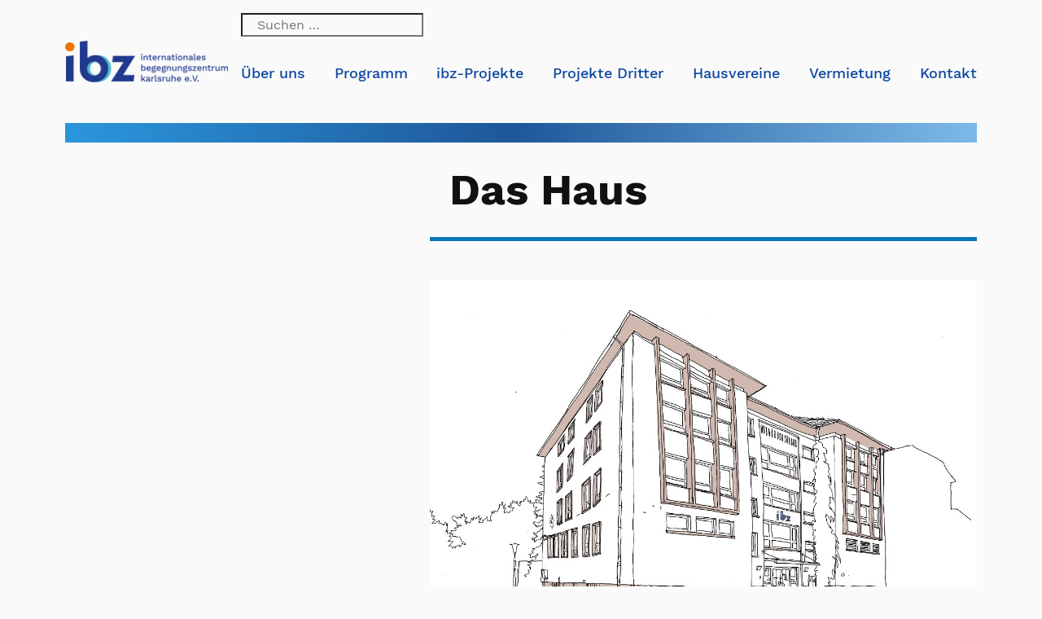

--- FILE ---
content_type: application/javascript; charset=utf-8
request_url: https://www.ibz-karlsruhe.de/wp-content/cache/min/1/wp-content/plugins/osm/js/OSeaM/utilities.js?ver=1768421775
body_size: 572
content:
function setCookie(key,value){var expireDate=new Date;expireDate.setMonth(expireDate.getMonth()+6);document.cookie=key+"="+value+";"+"expires="+expireDate.toGMTString()+";"}
function getCookie(argument){var buff=document.cookie;var args=buff.split(";");for(i=0;i<args.length;i++){var a=args[i].split("=");if(trim(a[0])==argument){return trim(a[1])}}
return"-1"}
function getArgument(argument){if(window.location.search!=""){var undef=document.URL.split("?");var args=undef[1].split("&");for(i=0;i<args.length;i++){var a=args[i].split("=");if(a[0]==argument){return a[1]}}
return"-1"}
return"-1"}
function checkKeyReturn(e){if(e.keyCode==13){return!0}
return!1}
function trim(buffer){return buffer.replace(/^\s+/,'').replace(/\s+$/,'')}
function convert2Web(buffer){buffer=buffer.replace('&','&amp;');buffer=buffer.replace('<','&lt;');buffer=buffer.replace('>','&gt;');buffer=buffer.replace('\'','&apos;');buffer=buffer.replace('\"','&quot;');return buffer}
function convert2Ascii(buffer){buffer=buffer.replace('ü','ue');buffer=buffer.replace('ö','oe');buffer=buffer.replace('ä','ae');buffer=buffer.replace('ß','ss');buffer=buffer.replace('ø','oe');return buffer}
function convert2Locode(buffer){buffer=buffer.replace('ü','u');buffer=buffer.replace('ö','o');buffer=buffer.replace('ä','a');buffer=buffer.replace('ß','ss');buffer=buffer.replace('ø','o');return buffer}
function convert2Text(buffer){buffer=buffer.replace(/%20/g,' ');buffer=buffer.replace(/&#176;/g,'°');return buffer}
function format2FixedLenght(number,length,fraclength){var text=number.toFixed(fraclength);while(text.length<length)text="0"+text;return text}
function loadXMLDoc(name){if(window.XMLHttpRequest){xhttp=new XMLHttpRequest()}else{xhttp=new ActiveXObject("Microsoft.XMLHTTP")}
xhttp.open("GET",name,!1);xhttp.send();return xhttp.responseXML}

--- FILE ---
content_type: application/javascript; charset=utf-8
request_url: https://www.ibz-karlsruhe.de/__saasweb__/spam-shield/bundle/index.js
body_size: -40
content:
import '/__saasweb__/spam-shield/bundle/index~DvXUj_i3.js';